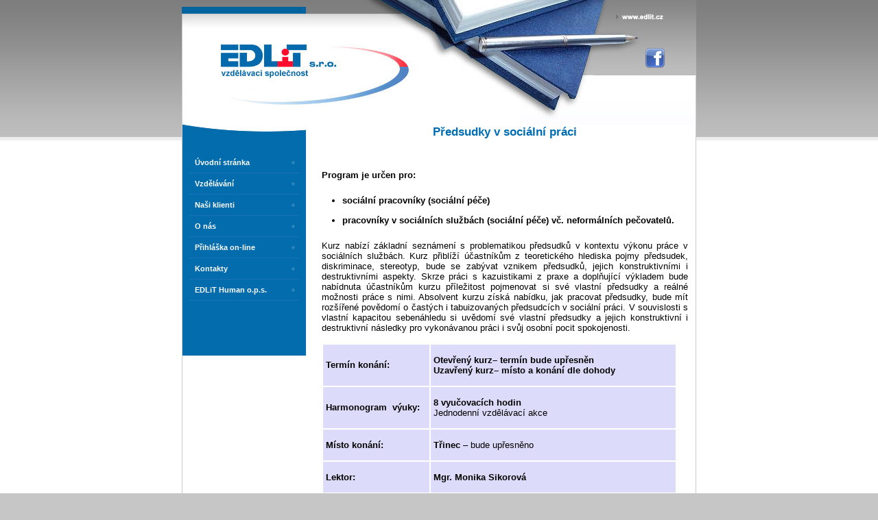

--- FILE ---
content_type: text/html; charset=UTF-8
request_url: https://www.edlit.cz/vzdelavani/socialni-sluzby/predsudky-v-socialni-prace-/
body_size: 3094
content:
<!DOCTYPE html PUBLIC "-//W3C//DTD XHTML 1.0 Strict//EN" "https://www.w3.org/TR/xhtml1/DTD/xhtml1-strict.dtd">
<html xml:lang="cs" lang="cs" xmlns="https://www.w3.org/1999/xhtml">
  <head>
    <meta http-equiv="content-type" content="text/html; charset=utf-8" />
   
    <meta name="description" content="" />
    <meta name="keywords" content="" />
    <meta name="robots" content="all,follow" />
    
    <title>Předsudky - EDLiT s.r.o. - personální vzdělávací agentura</title>
    <base href="https://www.edlit.cz/" />
    <link rel="stylesheet" href="css/screen.css?v=31" type="text/css" media="screen"  />
    <link rel="stylesheet" href="css/print.css" type="text/css" media="print"  />
    <link rel="stylesheet" href="lightbox/css/prettyPhoto.css" type="text/css" media="screen"/>       
    <link rel="shortcut icon" href="favicon.ico" />

    <script type="text/javascript" src="js/jquery.js"></script>    
    <script src="js/common.js" type="text/javascript"></script>
    <script type="text/javascript" src="lightbox/js/jquery.prettyPhoto.js"></script>     

    </head>

  
  <body>
  <div class="pozadivrch">
  <div class="pozadispodek">
  
    <div id="stranka">
    
    <!--  header   -->
      <div id="hlavicka">
      <h3><span>www.edlit.cz<span></span></span></h3>
        <h1><a href="./" title="zpět na úvod - https://www.edlit.cz/">EDLiT s.r.o. - personální vzdělávací agentura <span></span> </a></h1>
        
        <a href="https://www.facebook.com/edlit.cz" target="_blank" class="fb">
          <img style="float: right;" src="https://www.edlit.cz/img/fb.png" alt="facebooklikebox" width="30" />
        </a> 
        
		<div id="google_translate_element"></div><script type="text/javascript">
		function googleTranslateElementInit() {
		  new google.translate.TranslateElement({pageLanguage: 'cs', layout: google.translate.TranslateElement.InlineLayout.SIMPLE}, 'google_translate_element');
		}
		</script><script type="text/javascript" src="//translate.google.com/translate_a/element.js?cb=googleTranslateElementInit"></script>
        
      </div>
      <hr />
      <div class="oramovani">
        
      <div id="levastrana">
      
      <!--  navigation sidebar   -->
        <div id="navigace">
             
          <ul class="subnav"><li><a href="./" title="Úvodní stránka">Úvodní stránka</a></li><li><a href="vzdelavani/" title="Vzdělávání"><span>Vzdělávání</span></a></li><li><a href="nasi-vyznamni-klienti/" title="Naši klienti"><span>Naši klienti</span></a></li><li><a href="o-nas/" title="O nás"><span>O nás</span></a></li><li><a href="prihlaska-on-line/" title="Přihláška on-line"><span>Přihláška on-line</span></a></li><li><a href="kontakty/" title="Kontakty"><span>Kontakty</span></a></li><li><a href="edlit-human-ops/" title="EDLiT Human o.p.s."><span>EDLiT Human o.p.s.</span></a></li></ul>
            
            </div>
      
      </div>
      <hr />
      
      
      <hr />
      
      <!--  content  -->
      <div id="noindex">
        
        <h2 style="text-align: center;">Předsudky v sociální práci</h2>
<p style="text-align: center;"> </p>
<p class="center" style="text-align: left;"><strong>Program je určen pro:</strong></p>
<ul>
<li><strong>sociální pracovníky (sociální péče)</strong></li>
<li><strong>pracovníky v sociálních službách (sociální péče) vč. neformálních pečovatelů.</strong></li>
</ul>
<p style="text-align: justify;">Kurz nabízí základní seznámení s problematikou předsudků v kontextu výkonu práce v sociálních službách. Kurz přiblíží účastníkům z teoretického hlediska pojmy předsudek, diskriminace, stereotyp, bude se zabývat vznikem předsudků, jejich konstruktivními i destruktivními aspekty. Skrze práci s kazuistikami z praxe a doplňující výkladem bude nabídnuta účastníkům kurzu příležitost pojmenovat si své vlastní předsudky a reálné možnosti práce s nimi. Absolvent kurzu získá nabídku, jak pracovat předsudky, bude mít rozšířené povědomí o častých i tabuizovaných předsudcích v sociální práci. V souvislosti s vlastní kapacitou sebenáhledu si uvědomí své vlastní předsudky a jejich konstruktivní i destruktivní následky pro vykonávanou práci i svůj osobní pocit spokojenosti.</p>
<table style="width: 518px;">
<tbody>
<tr>
<td style="background-color: #dcdcfa; width: 157px;" width="151">
<p><strong> Termín konání:</strong></p>
</td>
<td style="background-color: #dcdcfa; width: 361px;" width="321">
<p><strong> Otevřený kurz– termín bude upřesněn <br /> Uzavřený kurz– místo a konání dle dohody</strong></p>
</td>
</tr>
<tr>
<td style="background-color: #dcdcfa; width: 157px;" width="151">
<p><strong> Harmonogram  výuky:</strong></p>
</td>
<td style="background-color: #dcdcfa; width: 361px;" width="321">
<p><strong> 8 vyučovacích hodin <br /></strong> Jednodenní vzdělávací akce</p>
</td>
</tr>
<tr>
<td style="background-color: #dcdcfa; width: 157px;" width="151">
<p><strong> Místo konání:</strong></p>
</td>
<td style="background-color: #dcdcfa; width: 361px;" width="321">
<p><strong> Třinec</strong> – bude upřesněno</p>
</td>
</tr>
<tr>
<td style="background-color: #dcdcfa; width: 157px;" width="151">
<p><strong> Lektor:</strong></p>
</td>
<td style="background-color: #dcdcfa; width: 361px;" width="321">
<p><strong> Mgr. Monika Sikorová</strong></p>
</td>
</tr>
<tr>
<td style="background-color: #dcdcfa; width: 157px;" width="151">
<p><strong> Cena kurzu:</strong></p>
</td>
<td style="background-color: #dcdcfa; width: 361px;" width="321">
<p><strong> 1400,-/osoba</strong><br /> Sleva 10 % - účast 3 a více osob z jedné   organizace</p>
</td>
</tr>
</tbody>
</table>
<h4 style="text-align: justify;">Co účastník vzdělávání získává?</h4>
<ul>
<li>akreditované osvědčení o absolvování vzdělávacího modulu</li>
<li>výukové materiály</li>
</ul>
<h4>Objednávka školení:</h4>
<p style="text-align: justify;">V případě zájmu o toto školení nás prosím kontaktujte a my Vám poskytneme více informací.</p>
<p style="text-align: center;"> </p>
<h4>Kontaktní osoba:</h4>
<p>Jana Mrózková, 734 582 235, mrozkova@edlit-human.cz</p>
<p><strong>Rádi Vám zodpovíme jakékoliv další dotazy!</strong></p>
        
      </div>
      <div class="cb"></div>  
      </div>
    </div>
    <hr />
    
    <!--  footer  -->
    <div id="paticka">
      <div class="patickalevepozadi">
      <div class="patickapravepozadi">
        <div>Copyright &copy; 2006 EDLiT s.r.o | <a href="mailto:info@edlit.cz">info@edlit.cz</a> | <a href="/mapa-stranek/">mapa stránek</a>
        <br />
        <a href="https://www.toplist.cz/stat/828481" class="pocitadlo"><script language="JavaScript" type="text/javascript">
<!--
document.write ('<img src="https://toplist.cz/count.asp?id=828481&logo=btn&http='+escape(document.referrer)+'" width="80" height="15" border=0 alt="TOPlist" />'); 
//--></script><noscript><img src="https://toplist.cz/count.asp?id=828481&logo=btn" border="0"
alt="TOPlist" width="80" height="15" /></noscript></a> | <a href="/admin/">administrace</a> | <a href="https://www.creactive.cz/">cre<strong>active</strong>.cz</a></div>
      </div>
      </div>
    </div>
    
  </div>
  
 <script type="text/javascript">
$(document).ready(function(){

  /**/
	$(".more").click(function(){
		$("#detail").slideToggle("slow");
		$(this).toggleClass("active"); return false;
	});
	
  /**/

	$(".more2").click(function(){
		$("#detail2").slideToggle("slow");
		$(this).toggleClass("active"); return false;
	});
	
	/**/
	
	$(".detailfr h3").eq(5).addClass("active");
	$(".detailfr ul").eq(5).show();

	$(".detailfr h3").click(function(){
		$(this).next("ul").slideToggle("fast")
		.siblings("ul:visible").slideUp("fast");
		$(this).toggleClass("active");
		$(this).siblings("h3").removeClass("active");
	});
	
	/**/

});
</script> 

<script  type="text/javascript">
	<!--
	document.write ('<img src="https://www.toplist.cz/dot.asp?id=828481&amp;http='+escape(document.referrer)+'&amp;t='+escape(document.title)+'" width="1" height="1"  alt="Akreditovaná instituce MŠMT a MPSV, rekvalifikace a poradenství, kvalifikační kurzy pro pracovníky v sociálních službách, další vzdělávání sociálních pracovníků, první pomoc, firemní vzdělávání" />');
	//-->
	</script>
	<noscript><div>
		<img src="https://www.toplist.cz/dot.asp?id=828481" alt="Akreditovaná instituce MŠMT a MPSV, rekvalifikace a poradenství, kvalifikační kurzy pro pracovníky v sociálních službách, další vzdělávání sociálních pracovníků, první pomoc, firemní vzdělávání, 3nec" width="1" height="1" /></div>
	</noscript>
	
	<script type="text/javascript">
var gaJsHost = (("https:" == document.location.protocol) ? "https://ssl." : "https://www.");
document.write(unescape("%3Cscript src='" + gaJsHost + "google-analytics.com/ga.js' type='text/javascript'%3E%3C/script%3E"));
</script>
<script type="text/javascript">
try {
var pageTracker = _gat._getTracker("UA-4305607-54");
pageTracker._trackPageview();
} catch(err) {}</script>
  
  </div>
  </body>
</html>


--- FILE ---
content_type: text/css
request_url: https://www.edlit.cz/css/screen.css?v=31
body_size: 2078
content:
/* CSS Document */
* {
	padding: 0px;
	margin: 0px;
	font-family: Arial;
}
body {
	background: #C6C6C6;
}

ul{
  line-height: 150%;
}
ol{
  line-height: 150%;
}
li{
  padding:5px 0;
}

img{
  border: none;
}

/**/
div.pozadivrch {
	background: white url(../img/pozadi_stranka_vrch.jpg) top left repeat-x;
	width: 100%;
}
div.pozadispodek {
	background: transparent url(../img/pozadi_stranka_spodek.jpg) bottom left repeat-x;
	width: 100%;
	text-align: center;
}
#stranka {
	width: 750px;
	background: white;
	margin: auto;
}
#paticka {
	background: transparent url(../img/paticka_pozadi.jpg) top left repeat-x;
	width: 750px;
	height: 61px;
	margin: auto;
}
div.patickalevepozadi {
	height: 61px;
	width: 100%;
	background: transparent url(../img/paticka_leve_pozadi.jpg) top left no-repeat;
}
div.patickapravepozadi {
	height: 61px;
	width: 100%;
	background: transparent url(../img/paticka_prave_pozadi.jpg) top right no-repeat;
	text-align: right;
}
div.patickapravepozadi a {
  color: rgb(112,112,112);
}
div.patickapravepozadi a:hover {
  text-decoration: none;
}
#hlavicka {
	height: 182px;
	width: 750px;
	background: white url(../img/pozadi.jpg) top left repeat-x;
	text-align: left;
  position:relative;
}
#hlavicka a.fb{
position:absolute;
top:70px;
right:45px;
}

#hlavicka #google_translate_element{
position:absolute;
right:20px;
top:135px;
}
div.oramovani {
	border: 1px solid #CCCCCC;
	border-top: none;
}
div.patickapravepozadi div {
	padding: 20px;
	color: rgb(112,112,112);
	font-size: 11px;
}
#levastrana {
	width: 180px;
	position: relative;
	float: left;
	font-size: 11px;
}
#pravastrana {
	width: 256px;
	position: relative;
	float: right;
	background: #ECF1F5 url(../img/prechod_prava_navigace.jpg) top left no-repeat;
	font-size: 11px;
	text-align: left;
	line-height: 16px;
	padding-bottom: 40px;
	padding-top: 16px;
}
#prostredek {
	float: none;
	margin-left: 190px;
	margin-right: 266px;
	font-size: 13px;
	text-align: left;
	border: 1px solid white;
}
#noindex {
  border: 1px solid white;
  float: right;
  font-size: 13px;
  margin-right: 10px;
  margin-left: 6px;
  text-align: left;
  width: 534px;
  overflow: hidden;
  padding-bottom:20px;
}
div.cb {
	clear: both;
}
#navigace {
	background-image: url(../img/pozadi_leva_navigace.jpg);
	background-repeat: no-repeat;
	background-position: top right;
	background-color: #036CAD;
	height: auto;
	width: 180px;
	margin-top: 0px;
	padding-top: 40px;
	padding-bottom: 80px;
	text-align: left;
}
#navigace li {
	color: white;
	font-weight: bold;
	list-style-type: none;
	list-style-position: outside;
	margin-left: 10px;
	margin-right: 10px;
	padding:0;
	background-image: url(../img/sipkamenu.gif);
	background-position:  97% 50%;
	background-repeat: no-repeat;
}
#navigace li a {
	color: white;
	font-weight: bold;
	text-decoration: none;
	display: block;
	padding: 0 8px;
	height: 30px;
	line-height: 30px;
	border-bottom: solid 1px #1B72B7;
}
a {
  text-decoration: underline;
	color: #006DB3;
	font-weight: bold;
}
a:hover {
	text-decoration: none;
	color: black;
}
#navigace li a:hover {
	color: #9cf;
	border-color: #297ECA;
}
#hlavicka h1 {
	margin: 0 0 0 0;
	padding: 0;
	border: none;
	width: 281px;
	height: 182px;
	text-align: center;
	position: absolute;
	top: 0px;
	font-size: 2em;
}
#hlavicka h1 a {
	display: block;
	text-decoration: none;
	width: 281px;
	height: 182px;
}
#hlavicka h1 a span {
	display: block;
	width: 281px;
	height: 182px;
	background: url(../img/logo.jpg) no-repeat top left;
	position: absolute;
	top: 0px;
	left: 0px;
	cursor: pointer;
	cursor: hand;
}
#hlavicka h3 {
	margin: 0 0 0 0;
	padding: 0;
	border: none;
	width: 750px;
	height: 182px;
	text-align: center;
	position: absolute;
	top: 0px;
}
#hlavicka h3 span {
	display: block;
	width: 469px;
	height: 182px;
	background: url(../img/tuzka.jpg) no-repeat top left;
	position: absolute;
	top: 0px;
	left: 281px;
}
#hlavicka h3 span span {
	display: block;
	width: 469px;
	height: 182px;
	background: url(../img/tuzka.jpg) no-repeat top left;
	position: absolute;
	top: 0px;
	left: 0px;
}
div.box {
	padding-left: 25px;
	padding-right: 25px;
	margin-bottom: 25px;
	line-height: 16px;
}
h2 {
	font-size: 17px;
	color: #006DB3;
	margin-bottom: 15px;
	font-weight: bold;
}
h3 {
	font-size: 14px;
	color: #006DB3;
	margin: 15px 0;
	font-weight: bold;
}
h3 a{
	color: #006DB3;
	font-weight: bold;
}
h4 {
	color: #006DB3;
	margin: 15px 0;
	font-weight: bold;
	text-decoration: none;
}
p.kontakt{font-size:1.4em;margin:0px 0 0px 0;padding:0 15px 0 20px;font-weight:bold;}
p.kontakt a {text-decoration:none;}
p.adress{font-size:1.0em;font-weight:normal;}
h4.mapa, h4.tel, h4.adress, h4.mail{
background-repeat: no-repeat;
background-position:0 5px;
margin:17px 20px 0px 20px;
font-size:1.1em;
color:#9b9b9b;
}

h4.adress a{
text-decoration:none;
color:#9b9b9b;
}

h4.adress a:hover{
color:black;
}
p.maps{
padding:0px 0 5px 30px  ;
}
p.tel{
background: url(../img/ico/ico_tel.gif) no-repeat 0 10px; 
padding:5px 0 5px 30px  ;
margin:0px 20px 0px 0px;
font-size:1.4em;
}
p.email{
background: url(../img/ico/ico_mail_2.gif) no-repeat 0 7px; 
padding:0px 0 5px 30px  ;
margin:0px 20px 0px 0px;
font-size:1.4em;
}
p.email a{text-decoration:none;}
p.adres{
background: url(../img/ico/ico_adress.gif) no-repeat 0 10px; 
padding:5px 0 5px 25px  ;
margin:0px 20px 20px 0px;
font-size:1.2em;
}
p.small{
font-size:1.0em;
}
.ml20{

margin-left:20px;
}
.ml40{

margin-left:35px;
}
span.datum {
	background-color: #006DB3;
	color: white !important;
	font-weight: bold;
	font-size: 11px;
}
p {
	margin: 15px 0;
}
li.certifikace {
	list-style-image: url(../img/fajfka.gif);
	list-style-position: inside;
	color: #333333;
	border-bottom: 1px solid rgb(208,208,208);
	padding-top: 10px;
	padding-bottom: 10px;
}
.red {
	color: red;
}
#prostredek ul {
	margin-left: 30px;
	margin-top: 10px;
}
#noindex ul, #noindex ol {
	margin-left: 30px;
	margin-top: 10px;
}
span.ikonatext {
	background: transparent url(../img/inov.gif) left top no-repeat;
	color: #006DB3;
	padding-left: 20px;
}
hr {
	display: none;
}
a.pocitadlo{
position:relative;
top:5px;
}
.box_stred {
 width: 200px;
 margin: 0 auto;
 height: 50px;
}
p.extra{
font-size:1.2em;
}

.projekty img{margin:0 20px;}


ul.download{position:relative;}

.download li{
  list-style: none;
  padding: 4px 0 ;
  margin: 2px 60px 2px 0; 
  border-bottom: 1px solid #ddd ;
  text-align: right;
  color: #999;
  }
.download li a{
  float: left;padding-left:25px;
}

.ico{
	padding-left: 22px;
  background-position: 5px 5px;
  background-repeat: no-repeat;
}
.pdf{background-image: url(../img/ico/file-pdf.gif);}
.doc{background-image: url(../img/ico/file-doc.gif);}


.lightbox img{	border: 2px solid #bdbdbd; margin: 0 8px 8px 0 ; }
.fl {float: left;}
.fr {float: right;}
.break {clear: both; line-height: 1px; font-size: 1px; height: 1px; margin: 0;}
.left { text-align: left;}
.right { text-align: right;}
.center { text-align: center;}
.justify {text-align: justify;}                                                                                                                                                                                                                                                                                                                                                                                                                                                                                                                                                                                                                                                                                                                                                                                                                                                                                                      
.separ {border-bottom: 1px solid #9ecddf  ; line-height: 1px; font-size: 1px; height: 1px; margin: 15px 0px ;}



/* Form fields
-------------------------------------------------------------- */
fieldset{
border:none;
}
input, select{width:220px;margin:0.5em 0;}

input.text, input.title,
textarea, select {
  margin:0.5em 0;
  border:1px solid #bbb;
  }


input.text, 
input.title   { padding:5px; }
input.title   { font-size:1.5em; }
textarea      { width: 220px; height: 80px; font-family:arial;}
input.submit{
font-weight: bold;
padding: 2px 10px ;
/*float:right;*/
width: auto;
font-size: 1em;
margin-bottom: 30px;
}
input.check{
width: auto; 
margin: 0.1em 0.5em 1em 0em;
    float: left;
  }
label.check{ 
display: block;  
 border-bottom: 1px solid #eee ;  
  font-size: 0.9em;
padding-left: 20px;
clear: both;
padding: 8px 0 8px 20px;
      }


/*  sekce   */
.more{
font-weight:bold;
text-decoration:none;
background: url("../img/bg_more.gif") no-repeat;
background-position: 0px 5px;
padding: 0 5px 0 15px;
}
.more.active {
background: url("../img/bg_hide.gif") no-repeat;
background-position: 0px 5px;
}
#detail {
margin:0;
padding:0;
display:none;
}
#detail p{
margin-top:0;
font-size:0.9em;
}


/*  sekce   */
.more2{
font-weight:bold;
text-decoration:none;
background: url("../img/bg_more.gif") no-repeat;
background-position: 0px 5px;
padding: 0 5px 0 15px;
}
.more2.active {
background: url("../img/bg_hide.gif") no-repeat;
background-position: 0px 5px;
}
#detail2 {
margin:0;
padding:0;
display:none;
}
#detail2 h4{
margin-top:0;
font-size:0.9em;
}

--- FILE ---
content_type: text/css
request_url: https://www.edlit.cz/lightbox/css/prettyPhoto.css
body_size: 1648
content:
/* ------------------------------------------------------------------------
	This you can edit.
------------------------------------------------------------------------- */

	div.light_rounded .pp_top .pp_left { background: url(../images/prettyPhoto/light_rounded/sprite.png) -88px -53px no-repeat; } /* Top left corner */
	div.light_rounded .pp_top .pp_middle { background: #fff; } /* Top pattern/color */
	div.light_rounded .pp_top .pp_right { background: url(../images/prettyPhoto/light_rounded/sprite.png) -110px -53px no-repeat; } /* Top right corner */
	
	div.light_rounded .pp_content { background-color: #fff; } /* Content background */
	div.light_rounded .pp_content a.pp_next:hover { background: url(../images/prettyPhoto/light_rounded/btnNext.png) center right  no-repeat; cursor: pointer; } /* Next button */
	div.light_rounded .pp_content a.pp_previous:hover { background: url(../images/prettyPhoto/light_rounded/btnPrevious.png) center left no-repeat; cursor: pointer; } /* Previous button */
	div.light_rounded .pp_content a.pp_expand { background: url(../images/prettyPhoto/light_rounded/sprite.png) -31px -26px no-repeat; cursor: pointer; } /* Expand button */
	div.light_rounded .pp_content a.pp_expand:hover { background: url(../images/prettyPhoto/light_rounded/sprite.png) -31px -47px no-repeat; cursor: pointer; } /* Expand button hover */
	div.light_rounded .pp_content a.pp_contract { background: url(../images/prettyPhoto/light_rounded/sprite.png) 0 -26px no-repeat; cursor: pointer; } /* Contract button */
	div.light_rounded .pp_content a.pp_contract:hover { background: url(../images/prettyPhoto/light_rounded/sprite.png) 0 -47px no-repeat; cursor: pointer; } /* Contract button hover */
	div.light_rounded .pp_content a.pp_close { width: 75px; height: 22px; background: url(../images/prettyPhoto/light_rounded/sprite.png) -1px -1px no-repeat; cursor: pointer; } /* Close button */

	div.light_rounded .pp_content .pp_details .pp_nav a.pp_arrow_previous { background: url(../images/prettyPhoto/light_rounded/sprite.png) 0 -71px no-repeat; } /* The previous arrow in the bottom nav */
		div.light_rounded .pp_content .pp_details .pp_nav a.pp_arrow_previous.disabled { background-position: 0 -87px; cursor: default; }
	div.light_rounded .pp_content .pp_details .pp_nav a.pp_arrow_next { background: url(../images/prettyPhoto/light_rounded/sprite.png) -22px -71px no-repeat; } /* The next arrow in the bottom nav */
		div.light_rounded .pp_content .pp_details .pp_nav a.pp_arrow_next.disabled { background-position: -22px -87px; cursor: default; }

	div.light_rounded .pp_bottom .pp_left { background: url(../images/prettyPhoto/light_rounded/sprite.png) -88px -80px no-repeat; } /* Bottom left corner */
	div.light_rounded .pp_bottom .pp_middle { background: #fff; } /* Bottom pattern/color */
	div.light_rounded .pp_bottom .pp_right { background: url(../images/prettyPhoto/light_rounded/sprite.png) -110px -80px no-repeat; } /* Bottom right corner */

	div.light_rounded .pp_loaderIcon { background: url(../images/prettyPhoto/light_rounded/loader.gif) center center no-repeat; } /* Loader icon */
	
	/* ----------------------------------
		Dark Rounded Theme
	----------------------------------- */
	
	div.dark_rounded .pp_top .pp_left { background: url(../images/prettyPhoto/dark_rounded/sprite.png) -88px -53px no-repeat; } /* Top left corner */
	div.dark_rounded .pp_top .pp_middle { background: url(../images/prettyPhoto/dark_rounded/contentPattern.png) top left repeat; } /* Top pattern/color */
	div.dark_rounded .pp_top .pp_right { background: url(../images/prettyPhoto/dark_rounded/sprite.png) -110px -53px no-repeat; } /* Top right corner */
	
	div.dark_rounded .pp_content { background: url(../images/prettyPhoto/dark_rounded/contentPattern.png) top left repeat; } /* Content background */
	div.dark_rounded .pp_content a.pp_next:hover { background: url(../images/prettyPhoto/dark_rounded/btnNext.png) center right  no-repeat; cursor: pointer; } /* Next button */
	div.dark_rounded .pp_content a.pp_previous:hover { background: url(../images/prettyPhoto/dark_rounded/btnPrevious.png) center left no-repeat; cursor: pointer; } /* Previous button */
	div.dark_rounded .pp_content a.pp_expand { background: url(../images/prettyPhoto/dark_rounded/sprite.png) -31px -26px no-repeat; cursor: pointer; } /* Expand button */
	div.dark_rounded .pp_content a.pp_expand:hover { background: url(../images/prettyPhoto/dark_rounded/sprite.png) -31px -47px no-repeat; cursor: pointer; } /* Expand button hover */
	div.dark_rounded .pp_content a.pp_contract { background: url(../images/prettyPhoto/dark_rounded/sprite.png) 0 -26px no-repeat; cursor: pointer; } /* Contract button */
	div.dark_rounded .pp_content a.pp_contract:hover { background: url(../images/prettyPhoto/dark_rounded/sprite.png) 0 -47px no-repeat; cursor: pointer; } /* Contract button hover */
	div.dark_rounded .pp_content a.pp_close { width: 75px; height: 22px; background: url(../images/prettyPhoto/dark_rounded/sprite.png) -1px -1px no-repeat; cursor: pointer; } /* Close button */
	div.dark_rounded .currentTextHolder { color: #c4c4c4; }
	div.dark_rounded  p.pp_description { color: #fff; }

	div.dark_rounded .pp_content .pp_details .pp_nav a.pp_arrow_previous { background: url(../images/prettyPhoto/dark_rounded/sprite.png) 0 -71px no-repeat; } /* The previous arrow in the bottom nav */
		div.dark_rounded .pp_content .pp_details .pp_nav a.pp_arrow_previous.disabled { background-position: 0 -87px; cursor: default; }
	div.dark_rounded .pp_content .pp_details .pp_nav a.pp_arrow_next { background: url(../images/prettyPhoto/dark_rounded/sprite.png) -22px -71px no-repeat; } /* The next arrow in the bottom nav */
		div.dark_rounded .pp_content .pp_details .pp_nav a.pp_arrow_next.disabled { background-position: -22px -87px; cursor: default; }

	div.dark_rounded .pp_bottom .pp_left { background: url(../images/prettyPhoto/dark_rounded/sprite.png) -88px -80px no-repeat; } /* Bottom left corner */
	div.dark_rounded .pp_bottom .pp_middle { background: url(../images/prettyPhoto/dark_rounded/contentPattern.png) top left repeat; } /* Bottom pattern/color */
	div.dark_rounded .pp_bottom .pp_right { background: url(../images/prettyPhoto/dark_rounded/sprite.png) -110px -80px no-repeat; } /* Bottom right corner */

	div.dark_rounded .pp_loaderIcon { background: url(../images/prettyPhoto/dark_rounded/loader.gif) center center no-repeat; } /* Loader icon */
	
	
	/* ----------------------------------
		Dark Square Theme
	----------------------------------- */
	
	div.dark_square .pp_top .pp_left ,
	div.dark_square .pp_top .pp_middle,
	div.dark_square .pp_top .pp_right,
	div.dark_square .pp_bottom .pp_left,
	div.dark_square .pp_bottom .pp_middle,
	div.dark_square .pp_bottom .pp_right,
	div.dark_square .pp_content { background: url(../images/prettyPhoto/dark_square/contentPattern.png) top left repeat; }
	div.dark_square .currentTextHolder { color: #c4c4c4; }
	div.dark_square  p.pp_description { color: #fff; }
	div.dark_square .pp_loaderIcon { background: url(../images/prettyPhoto/dark_rounded/loader.gif) center center no-repeat; } /* Loader icon */
	
	div.dark_square .pp_content a.pp_expand { background: url(../images/prettyPhoto/dark_square/sprite.png) -31px -26px no-repeat; cursor: pointer; } /* Expand button */
	div.dark_square .pp_content a.pp_expand:hover { background: url(../images/prettyPhoto/dark_square/sprite.png) -31px -47px no-repeat; cursor: pointer; } /* Expand button hover */
	div.dark_square .pp_content a.pp_contract { background: url(../images/prettyPhoto/dark_square/sprite.png) 0 -26px no-repeat; cursor: pointer; } /* Contract button */
	div.dark_square .pp_content a.pp_contract:hover { background: url(../images/prettyPhoto/dark_square/sprite.png) 0 -47px no-repeat; cursor: pointer; } /* Contract button hover */
	div.dark_square .pp_content a.pp_close { width: 75px; height: 22px; background: url(../images/prettyPhoto/dark_square/sprite.png) -1px -1px no-repeat; cursor: pointer; } /* Close button */
	
	div.dark_square .pp_content .pp_details .pp_nav a.pp_arrow_previous { background: url(../images/prettyPhoto/dark_square/sprite.png) 0 -71px no-repeat; } /* The previous arrow in the bottom nav */
		div.dark_square .pp_content .pp_details .pp_nav a.pp_arrow_previous.disabled { background-position: 0 -87px; cursor: default; }
	div.dark_square .pp_content .pp_details .pp_nav a.pp_arrow_next { background: url(../images/prettyPhoto/dark_square/sprite.png) -22px -71px no-repeat; } /* The next arrow in the bottom nav */
		div.dark_square .pp_content .pp_details .pp_nav a.pp_arrow_next.disabled { background-position: -22px -87px; cursor: default; }
	
	div.dark_square .pp_content a.pp_next:hover { background: url(../images/prettyPhoto/dark_square/btnNext.png) center right  no-repeat; cursor: pointer; } /* Next button */
	div.dark_square .pp_content a.pp_previous:hover { background: url(../images/prettyPhoto/dark_square/btnPrevious.png) center left no-repeat; cursor: pointer; } /* Previous button */


	/* ----------------------------------
		Light Square Theme
	----------------------------------- */
	
	div.light_square .pp_top .pp_left ,
	div.light_square .pp_top .pp_middle,
	div.light_square .pp_top .pp_right,
	div.light_square .pp_bottom .pp_left,
	div.light_square .pp_bottom .pp_middle,
	div.light_square .pp_bottom .pp_right,
	div.light_square .pp_content { background: #fff; }
	
	div.light_square .pp_content a.pp_expand { background: url(../images/prettyPhoto/light_square/sprite.png) -31px -26px no-repeat; cursor: pointer; } /* Expand button */
	div.light_square .pp_content a.pp_expand:hover { background: url(../images/prettyPhoto/light_square/sprite.png) -31px -47px no-repeat; cursor: pointer; } /* Expand button hover */
	div.light_square .pp_content a.pp_contract { background: url(../images/prettyPhoto/light_square/sprite.png) 0 -26px no-repeat; cursor: pointer; } /* Contract button */
	div.light_square .pp_content a.pp_contract:hover { background: url(../images/prettyPhoto/light_square/sprite.png) 0 -47px no-repeat; cursor: pointer; } /* Contract button hover */
	div.light_square .pp_content a.pp_close { width: 75px; height: 22px; background: url(../images/prettyPhoto/light_square/sprite.png) -1px -1px no-repeat; cursor: pointer; } /* Close button */
	
	div.light_square .pp_content .pp_details .pp_nav a.pp_arrow_previous { background: url(../images/prettyPhoto/light_square/sprite.png) 0 -71px no-repeat; } /* The previous arrow in the bottom nav */
		div.light_square .pp_content .pp_details .pp_nav a.pp_arrow_previous.disabled { background-position: 0 -87px; cursor: default; }
	div.light_square .pp_content .pp_details .pp_nav a.pp_arrow_next { background: url(../images/prettyPhoto/light_square/sprite.png) -22px -71px no-repeat; } /* The next arrow in the bottom nav */
		div.light_square .pp_content .pp_details .pp_nav a.pp_arrow_next.disabled { background-position: -22px -87px; cursor: default; }
	
	div.light_square .pp_content a.pp_next:hover { background: url(../images/prettyPhoto/light_square/btnNext.png) center right  no-repeat; cursor: pointer; } /* Next button */
	div.light_square .pp_content a.pp_previous:hover { background: url(../images/prettyPhoto/light_square/btnPrevious.png) center left no-repeat; cursor: pointer; } /* Previous button */


/* ------------------------------------------------------------------------
	DO NOT CHANGE
------------------------------------------------------------------------- */

	div.pp_pic_holder a:focus { outline:none; }

	div.pp_overlay {
		background: #000;
		position: absolute; top: 0; left: 0;
		z-index: 9500;
		width: 100%;
	}
	
	div.pp_pic_holder {
		position: absolute; z-index: 10000;
		width: 100px;
	}
		
		div.pp_pic_holder .pp_top {
			position: relative;
			height: 20px;
		}
			* html div.pp_pic_holder .pp_top { padding: 0 20px; }
		
			div.pp_pic_holder .pp_top .pp_left {
				position: absolute;
				left: 0;
				width: 20px; height: 20px;
			}
			div.pp_pic_holder .pp_top .pp_middle {
				position: absolute;
				left: 20px; right: 20px;
				height: 20px;
			}
				* html div.pp_pic_holder .pp_top .pp_middle { position: static; left: 0; }
			
			div.pp_pic_holder .pp_top .pp_right {
				position: absolute;
				top: 0; left: auto; right: 0;
				width: 20px; height: 20px;
			}
		
		div.pp_pic_holder .pp_content {
			position: relative;
			text-align: left;
			width: 100%; height: 40px;
		}
		
			div.pp_pic_holder .pp_content .pp_details {
				display: none;
				margin: 10px 15px 2px 20px;
			}
				div.pp_pic_holder .pp_content .pp_details p.pp_description { display: none; float: left; margin: 0; }
				
				div.pp_pic_holder .pp_content .pp_details .pp_nav {
					float: left;
					margin: 3px 0 0 0;
				}
				
					div.pp_pic_holder .pp_content .pp_details .pp_nav p { float: left; margin: 2px 4px; }
				
					div.pp_pic_holder .pp_content .pp_details .pp_nav a.pp_arrow_previous,
					div.pp_pic_holder .pp_content .pp_details .pp_nav a.pp_arrow_next {
						float: left;
						display: block;
						width: 14px; height: 15px;
						overflow: hidden;
						text-indent: -10000px;
						margin-top: 3px;
					}
		
		div.pp_pic_holder .pp_content div.pp_hoverContainer {
			position: absolute; z-index: 2000;
			top: 0; left: 0;
			width: 100%;
		}
		
		div.pp_pic_holder .pp_content a.pp_next {
			display: block; float: right;
			text-indent: -10000px;
			width: 49%; height: 100%;
			background: url(../images/prettyPhoto/light_rounded/btnNext.png) 10000px 10000px no-repeat;
		}
			
		div.pp_pic_holder .pp_content a.pp_previous {
			display: block; float: left;
			text-indent: -10000px;
			width: 49%; height: 100%;
			background: url(../images/prettyPhoto/light_rounded/btnNext.png) 10000px 10000px no-repeat;
		}
		
		div.pp_pic_holder .pp_content a.pp_expand,
		div.pp_pic_holder .pp_content a.pp_contract {
			position: absolute; z-index: 20000;
			top: 10px; right: 30px;
			cursor: pointer;
			display: none;
			text-indent: -10000px;
			width: 20px; height: 20px;	
		}
			
		div.pp_pic_holder .pp_content a.pp_close {
			float: right;
			display: block;
			text-indent: -10000px;
		}
		
		div.pp_pic_holder .pp_bottom {
			position: relative;
			height: 20px;
		}
			* html div.pp_pic_holder .pp_bottom { padding: 0 20px; }
			
			div.pp_pic_holder .pp_bottom .pp_left {
				position: absolute;
				left: 0;
				width: 20px; height: 20px;
			}
			div.pp_pic_holder .pp_bottom .pp_middle {
				position: absolute;
				left: 20px; right: 20px;
				height: 20px;
			}
				* html div.pp_pic_holder .pp_bottom .pp_middle { position: static; left: 0; }
				
			div.pp_pic_holder .pp_bottom .pp_right {
				position: absolute;
				top: 0; left: auto; right: 0;
				width: 20px; height: 20px;
			}
		
		div.pp_pic_holder .pp_loaderIcon {
			display: none;
			position: absolute;
			top: 50%; left: 50%;
			margin: -12px 0 0 -12px;
			width: 24px; height: 24px;
		}
		
		div.pp_pic_holder #pp_full_res { display: block; margin: 0 auto; width: 100%; text-align: center; }
		div.pp_pic_holder #pp_full_res object,
		div.pp_pic_holder #pp_full_res embed { visibility: hidden; }
	
		div.ppt {
			display: none;
			position: absolute;
			top: 0; left: 0;
			z-index: 9999;
			color: #fff;
			font-size: 17px;
		}

/* ------------------------------------------------------------------------
	Miscellaneous
------------------------------------------------------------------------- */

	.clearfix:after {
	    content: "."; 
	    display: block; 
	    height: 0; 
	    clear: both; 
	    visibility: hidden;
	}

	.clearfix {display: inline-block;}

	/* Hides from IE-mac \*/
	* html .clearfix {height: 1%;}
	.clearfix {display: block;}
	/* End hide from IE-mac */

--- FILE ---
content_type: text/css
request_url: https://www.edlit.cz/css/print.css
body_size: -54
content:
@import url(screen.css)  ;

h1, h2, h3, h4, h5, h6, p, ul, ol, dl, address, blockquote, table, fieldset, img, form{
page-break-inside:avoid;
}
body{
background:#fff;
}

#page{
width:100%;
background:none;
}
#header{
background:white;
}
#header h1 a span{
display:none;
}
#languages{
display:none;
}
#quicknav{
display:none;
}
#search{
display:none;
}
#navigation {
display:none;
}
#sidebar{
display:none;
}
#content{
background:white;
}
#content.index{
width:100%
}
.maincontent {
padding:0;
}
.meta {
display:none;
}
#footer{
display:none;
}

--- FILE ---
content_type: text/css
request_url: https://www.edlit.cz/css/screen.css
body_size: 1986
content:
/* CSS Document */
* {
	padding: 0px;
	margin: 0px;
	font-family: Arial;
}
body {
	background: #C6C6C6;
}

ul{
  line-height: 150%;
}
ol{
  line-height: 150%;
}
li{
  padding:5px 0;
}

img{
  border: none;
}

/**/
div.pozadivrch {
	background: white url(../img/pozadi_stranka_vrch.jpg) top left repeat-x;
	width: 100%;
}
div.pozadispodek {
	background: transparent url(../img/pozadi_stranka_spodek.jpg) bottom left repeat-x;
	width: 100%;
	text-align: center;
}
#stranka {
	width: 750px;
	background: white;
	margin: auto;
}
#paticka {
	background: transparent url(../img/paticka_pozadi.jpg) top left repeat-x;
	width: 750px;
	height: 61px;
	margin: auto;
}
div.patickalevepozadi {
	height: 61px;
	width: 100%;
	background: transparent url(../img/paticka_leve_pozadi.jpg) top left no-repeat;
}
div.patickapravepozadi {
	height: 61px;
	width: 100%;
	background: transparent url(../img/paticka_prave_pozadi.jpg) top right no-repeat;
	text-align: right;
}
div.patickapravepozadi a {
  color: rgb(112,112,112);
}
div.patickapravepozadi a:hover {
  text-decoration: none;
}
#hlavicka {
	height: 182px;
	width: 750px;
	background: white url(../img/pozadi.jpg) top left repeat-x;
	text-align: left;
  position:relative;
}
#hlavicka a.fb{
position:absolute;
top:70px;
right:45px;
}

#hlavicka #google_translate_element{
position:absolute;
right:20px;
top:135px;
}
div.oramovani {
	border: 1px solid #CCCCCC;
	border-top: none;
}
div.patickapravepozadi div {
	padding: 20px;
	color: rgb(112,112,112);
	font-size: 11px;
}
#levastrana {
	width: 180px;
	position: relative;
	float: left;
	font-size: 11px;
}
#pravastrana {
	width: 256px;
	position: relative;
	float: right;
	background: #ECF1F5 url(../img/prechod_prava_navigace.jpg) top left no-repeat;
	font-size: 11px;
	text-align: left;
	line-height: 16px;
	padding-bottom: 40px;
	padding-top: 16px;
}
#prostredek {
	float: none;
	margin-left: 190px;
	margin-right: 266px;
	font-size: 13px;
	text-align: left;
	border: 1px solid white;
}
#noindex {
  border: 1px solid white;
  float: right;
  font-size: 13px;
  margin-right: 10px;
  margin-left: 6px;
  text-align: left;
  width: 534px;
  overflow: hidden;
  padding-bottom:20px;
}
div.cb {
	clear: both;
}
#navigace {
	background-image: url(../img/pozadi_leva_navigace.jpg);
	background-repeat: no-repeat;
	background-position: top right;
	background-color: #036CAD;
	height: auto;
	width: 180px;
	margin-top: 0px;
	padding-top: 40px;
	padding-bottom: 80px;
	text-align: left;
}
#navigace li {
	color: white;
	font-weight: bold;
	list-style-type: none;
	list-style-position: outside;
	margin-left: 10px;
	margin-right: 10px;
	padding:0;
	background-image: url(../img/sipkamenu.gif);
	background-position:  97% 50%;
	background-repeat: no-repeat;
}
#navigace li a {
	color: white;
	font-weight: bold;
	text-decoration: none;
	display: block;
	padding: 0 8px;
	height: 30px;
	line-height: 30px;
	border-bottom: solid 1px #1B72B7;
}
a {
  text-decoration: underline;
	color: #006DB3;
	font-weight: bold;
}
a:hover {
	text-decoration: none;
	color: black;
}
#navigace li a:hover {
	color: #9cf;
	border-color: #297ECA;
}
#hlavicka h1 {
	margin: 0 0 0 0;
	padding: 0;
	border: none;
	width: 281px;
	height: 182px;
	text-align: center;
	position: absolute;
	top: 0px;
	font-size: 2em;
}
#hlavicka h1 a {
	display: block;
	text-decoration: none;
	width: 281px;
	height: 182px;
}
#hlavicka h1 a span {
	display: block;
	width: 281px;
	height: 182px;
	background: url(../img/logo.jpg) no-repeat top left;
	position: absolute;
	top: 0px;
	left: 0px;
	cursor: pointer;
	cursor: hand;
}
#hlavicka h3 {
	margin: 0 0 0 0;
	padding: 0;
	border: none;
	width: 750px;
	height: 182px;
	text-align: center;
	position: absolute;
	top: 0px;
}
#hlavicka h3 span {
	display: block;
	width: 469px;
	height: 182px;
	background: url(../img/tuzka.jpg) no-repeat top left;
	position: absolute;
	top: 0px;
	left: 281px;
}
#hlavicka h3 span span {
	display: block;
	width: 469px;
	height: 182px;
	background: url(../img/tuzka.jpg) no-repeat top left;
	position: absolute;
	top: 0px;
	left: 0px;
}
div.box {
	padding-left: 25px;
	padding-right: 25px;
	margin-bottom: 25px;
	line-height: 16px;
}
h2 {
	font-size: 17px;
	color: #006DB3;
	margin-bottom: 15px;
	font-weight: bold;
}
h3 {
	font-size: 14px;
	color: #006DB3;
	margin: 15px 0;
	font-weight: bold;
}
h3 a{
	color: #006DB3;
	font-weight: bold;
}
h4 {
	color: #006DB3;
	margin: 15px 0;
	font-weight: bold;
	text-decoration: none;
}
p.kontakt{font-size:1.4em;margin:0px 0 0px 0;padding:0 15px 0 20px;font-weight:bold;}
p.kontakt a {text-decoration:none;}
p.adress{font-size:1.0em;font-weight:normal;}
h4.mapa, h4.tel, h4.adress, h4.mail{
background-repeat: no-repeat;
background-position:0 5px;
margin:17px 20px 0px 20px;
font-size:1.1em;
color:#9b9b9b;
}

h4.adress a{
text-decoration:none;
color:#9b9b9b;
}

h4.adress a:hover{
color:black;
}
p.maps{
padding:0px 0 5px 30px  ;
}
p.tel{
background: url(../img/ico/ico_tel.gif) no-repeat 0 10px; 
padding:5px 0 5px 30px  ;
margin:0px 20px 0px 0px;
font-size:1.4em;
}
p.email{
background: url(../img/ico/ico_mail_2.gif) no-repeat 0 7px; 
padding:0px 0 5px 30px  ;
margin:0px 20px 0px 0px;
font-size:1.4em;
}
p.email a{text-decoration:none;}
p.adres{
background: url(../img/ico/ico_adress.gif) no-repeat 0 10px; 
padding:5px 0 5px 25px  ;
margin:0px 20px 20px 0px;
font-size:1.2em;
}
p.small{
font-size:1.0em;
}
.ml20{

margin-left:20px;
}
.ml40{

margin-left:35px;
}
span.datum {
	background-color: #006DB3;
	color: white !important;
	font-weight: bold;
	font-size: 11px;
}
p {
	margin: 15px 0;
}
li.certifikace {
	list-style-image: url(../img/fajfka.gif);
	list-style-position: inside;
	color: #333333;
	border-bottom: 1px solid rgb(208,208,208);
	padding-top: 10px;
	padding-bottom: 10px;
}
.red {
	color: red;
}
#prostredek ul {
	margin-left: 30px;
	margin-top: 10px;
}
#noindex ul, #noindex ol {
	margin-left: 30px;
	margin-top: 10px;
}
span.ikonatext {
	background: transparent url(../img/inov.gif) left top no-repeat;
	color: #006DB3;
	padding-left: 20px;
}
hr {
	display: none;
}
a.pocitadlo{
position:relative;
top:5px;
}
.box_stred {
 width: 200px;
 margin: 0 auto;
 height: 50px;
}
p.extra{
font-size:1.2em;
}

.projekty img{margin:0 20px;}


ul.download{position:relative;}

.download li{
  list-style: none;
  padding: 4px 0 ;
  margin: 2px 60px 2px 0; 
  border-bottom: 1px solid #ddd ;
  text-align: right;
  color: #999;
  }
.download li a{
  float: left;padding-left:25px;
}

.ico{
	padding-left: 22px;
  background-position: 5px 5px;
  background-repeat: no-repeat;
}
.pdf{background-image: url(../img/ico/file-pdf.gif);}
.doc{background-image: url(../img/ico/file-doc.gif);}


.lightbox img{	border: 2px solid #bdbdbd; margin: 0 8px 8px 0 ; }
.fl {float: left;}
.fr {float: right;}
.break {clear: both; line-height: 1px; font-size: 1px; height: 1px; margin: 0;}
.left { text-align: left;}
.right { text-align: right;}
.center { text-align: center;}
.justify {text-align: justify;}                                                                                                                                                                                                                                                                                                                                                                                                                                                                                                                                                                                                                                                                                                                                                                                                                                                                                                      
.separ {border-bottom: 1px solid #9ecddf  ; line-height: 1px; font-size: 1px; height: 1px; margin: 15px 0px ;}



/* Form fields
-------------------------------------------------------------- */
fieldset{
border:none;
}
input, select{width:220px;margin:0.5em 0;}

input.text, input.title,
textarea, select {
  margin:0.5em 0;
  border:1px solid #bbb;
  }


input.text, 
input.title   { padding:5px; }
input.title   { font-size:1.5em; }
textarea      { width: 220px; height: 80px; font-family:arial;}
input.submit{
font-weight: bold;
padding: 2px 10px ;
/*float:right;*/
width: auto;
font-size: 1em;
margin-bottom: 30px;
}
input.check{
width: auto; 
margin: 0.1em 0.5em 1em 0em;
    float: left;
  }
label.check{ 
display: block;  
 border-bottom: 1px solid #eee ;  
  font-size: 0.9em;
padding-left: 20px;
clear: both;
padding: 8px 0 8px 20px;
      }


/*  sekce   */
.more{
font-weight:bold;
text-decoration:none;
background: url("../img/bg_more.gif") no-repeat;
background-position: 0px 5px;
padding: 0 5px 0 15px;
}
.more.active {
background: url("../img/bg_hide.gif") no-repeat;
background-position: 0px 5px;
}
#detail {
margin:0;
padding:0;
display:none;
}
#detail p{
margin-top:0;
font-size:0.9em;
}


/*  sekce   */
.more2{
font-weight:bold;
text-decoration:none;
background: url("../img/bg_more.gif") no-repeat;
background-position: 0px 5px;
padding: 0 5px 0 15px;
}
.more2.active {
background: url("../img/bg_hide.gif") no-repeat;
background-position: 0px 5px;
}
#detail2 {
margin:0;
padding:0;
display:none;
}
#detail2 h4{
margin-top:0;
font-size:0.9em;
}

--- FILE ---
content_type: application/javascript
request_url: https://www.edlit.cz/js/common.js
body_size: 232
content:
 <!--  Nastavení pro lightbox   -->        
$(document).ready(function(){
			$("a[rel^='prettyPhoto']").prettyPhoto({
				animationSpeed: 'normal', /* fast/slow/normal */
				padding: 40, /* padding for each side of the picture */
				opacity: 0.35, /* Value betwee 0 and 1 */
				showTitle: true, /* true/false */
				allowresize: true, /* true/false */
				counter_separator_label: '/', /* The separator for the gallery counter 1 "of" 2 */
				theme: 'light_rounded', /* light_rounded / dark_rounded / light_square / dark_square */
				callback: function(){}
			});
		});

<!--  Animace vyhledávání h2   -->    

$(document).ready(function(){
  $("#search_results h2").animate({opacity: 1.0}, 3000).hide(1500);
});


<!--  Efekt u fotek jedné galerie   -->

$(document).ready(function(){
  $(".lightbox img").mouseover(function(){
      $(this).animate( { opacity:"0.5" },300);
  });
  $(".lightbox img").mouseout(function(){
      $(this).animate( { opacity:"1" }, 300);
  });  
});

$(document).ready(function(){
  $("#show_adress").click(function(){
    $("#fak_adress").toggle();
  });
});

// Tisk

	function Print()
	{
		window.print();
	}


